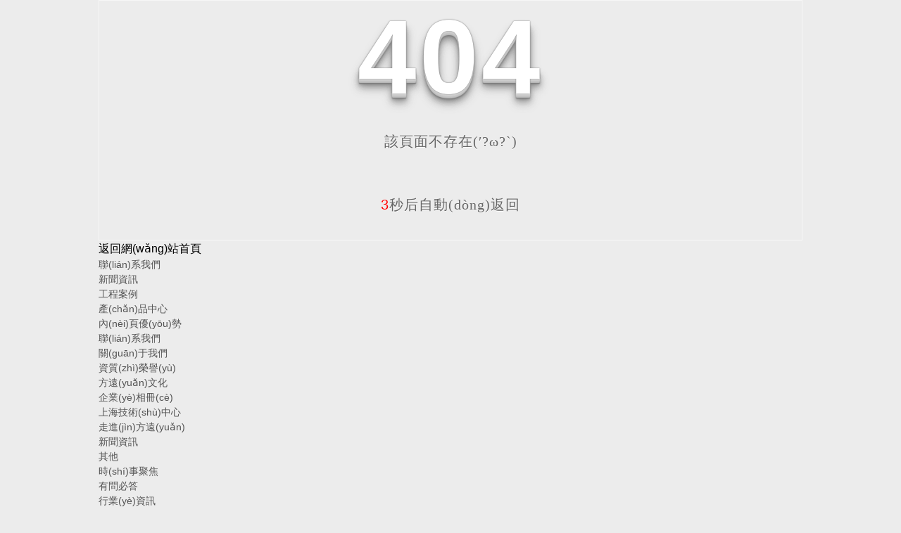

--- FILE ---
content_type: text/html
request_url: http://cnpharmalink.com/sell/list.php?catid=601
body_size: 5415
content:
<!DOCTYPE html PUBLIC "-//W3C//DTD XHTML 1.0 Transitional//EN" "http://www.w3.org/TR/xhtml1/DTD/xhtml1-transitional.dtd">
<html xmlns="http://www.w3.org/1999/xhtml">
<head>
<meta http-equiv="Content-Type" content="text/html; charset=utf-8" />
<title>&#49;&#50;&#51;&#44;&#49;&#50;&#51;</title>
<link rel="stylesheet" type="text/css" href="/templates/pc_wjdh/css/css.css">
<link href="/templates/pc_wjdh/css/common.css" rel="stylesheet" type="text/css" />
<link href="/templates/pc_wjdh/css/sitemap.css" rel="stylesheet" type="text/css" />
<script src="/templates/pc_wjdh/js/n/WJDH_common.js"></script>
<style type="text/css">







 #totalSecond{color:red;}







  </style>
<style type="text/css">







<!--







html, body, div, h1, h2, h3, h4, h5, h6, ul, ol, dl, li, dt, dd, p, blockquote, pre, form, fieldset, table, th, td, span, input, textarea {margin:0;padding:0;}







body{ font-family:"Microsoft Yahei",Verdana,Arial,Helvetica,sans-serif; width:1000px;font-size:14px; margin:0 auto;background-color: #ECECEC;} 







a{ cursor:pointer; text-decoration:none;}







a:link { text-decoration: none;color: #535353;}







a:visited {text-decoration: none; color: #535353;}







a:hover { text-decoration: none; color: #000000;}







.demo{ width:998px; border:1px #f7f7f7 solid; padding:30px 0;}







.demo_hack span{







   color: #000;







  text-align: center;







  font-family: cursive;







  font-size: 150px;







  font-weight: bold;







  line-height: 100px;







  letter-spacing: 5px;







  margin-top:50px;







  }







.demo p:first-child {







  text-align: center;







  font-family: cursive;







  font-size: 150px;







  font-weight: bold;







  line-height: 100px;







  letter-spacing: 5px;







  color: #fff;







}







.demo p:first-child span {







  cursor: pointer;







  text-shadow: 0px 0px 2px #686868,







    0px 1px 1px #ddd,







    0px 2px 1px #d6d6d6,







    0px 3px 1px #ccc,







    0px 4px 1px #c5c5c5,







    0px 5px 1px #c1c1c1,







    0px 6px 1px #bbb,







    0px 7px 1px #777,







    0px 8px 3px rgba(100, 100, 100, 0.4),







    0px 9px 5px rgba(100, 100, 100, 0.1),







    0px 10px 7px rgba(100, 100, 100, 0.15),







    0px 11px 9px rgba(100, 100, 100, 0.2),







    0px 12px 11px rgba(100, 100, 100, 0.25),







    0px 13px 15px rgba(100, 100, 100, 0.3);







  -webkit-transition: all .1s linear;







  transition: all .1s linear;







}







.demo p:first-child span:hover {







  text-shadow: 0px 0px 2px #686868,







    0px 1px 1px #fff,







    0px 2px 1px #fff,







    0px 3px 1px #fff,







    0px 4px 1px #fff,







    0px 5px 1px #fff,







    0px 6px 1px #fff,







    0px 7px 1px #777,







    0px 8px 3px #fff,







    0px 9px 5px #fff,







    0px 10px 7px #fff,







    0px 11px 9px #fff,







    0px 12px 11px #fff,







    0px 13px 15px #fff;







  -webkit-transition: all .1s linear;







  transition: all .1s linear;







}







.demo p:not(:first-child) {







  text-align: center;







  color: #666;







  font-family: cursive;







  font-size: 20px;







  text-shadow: 0 1px 0 #fff;







  letter-spacing: 1px;







  line-height: 2em;







  margin-top: 50px;







}







-->







  </style>
<meta name="baidu-site-verification" content="code-MltxteJUYC" />
<meta http-equiv="Cache-Control" content="no-transform" />
<meta http-equiv="Cache-Control" content="no-siteapp" />
<script>var V_PATH="/";window.onerror=function(){ return true; };</script>
</head>
<body><div id="bx7z0" class="pl_css_ganrao" style="display: none;"><object id="bx7z0"><b id="bx7z0"></b></object><blockquote id="bx7z0"><meter id="bx7z0"><code id="bx7z0"></code></meter></blockquote><source id="bx7z0"><blockquote id="bx7z0"><optgroup id="bx7z0"><thead id="bx7z0"></thead></optgroup></blockquote></source><blockquote id="bx7z0"><tr id="bx7z0"></tr></blockquote><u id="bx7z0"><i id="bx7z0"><small id="bx7z0"><i id="bx7z0"></i></small></i></u><p id="bx7z0"><ol id="bx7z0"><p id="bx7z0"></p></ol></p><nobr id="bx7z0"><u id="bx7z0"><optgroup id="bx7z0"><small id="bx7z0"></small></optgroup></u></nobr><button id="bx7z0"><nobr id="bx7z0"></nobr></button><nobr id="bx7z0"></nobr><b id="bx7z0"></b><nobr id="bx7z0"></nobr><dfn id="bx7z0"></dfn><strike id="bx7z0"></strike><thead id="bx7z0"><acronym id="bx7z0"></acronym></thead><dd id="bx7z0"></dd><acronym id="bx7z0"><rp id="bx7z0"></rp></acronym><strike id="bx7z0"><code id="bx7z0"><p id="bx7z0"><ol id="bx7z0"></ol></p></code></strike><ol id="bx7z0"><small id="bx7z0"><rp id="bx7z0"><meter id="bx7z0"></meter></rp></small></ol><b id="bx7z0"><address id="bx7z0"><source id="bx7z0"></source></address></b><var id="bx7z0"><i id="bx7z0"></i></var><nobr id="bx7z0"><button id="bx7z0"><nobr id="bx7z0"></nobr></button></nobr><div id="bx7z0"></div><nobr id="bx7z0"><u id="bx7z0"></u></nobr><big id="bx7z0"></big><dl id="bx7z0"><var id="bx7z0"><i id="bx7z0"></i></var></dl><address id="bx7z0"><source id="bx7z0"></source></address><div id="bx7z0"><i id="bx7z0"><div id="bx7z0"></div></i></div><big id="bx7z0"></big><big id="bx7z0"></big><rp id="bx7z0"><acronym id="bx7z0"></acronym></rp><acronym id="bx7z0"><dfn id="bx7z0"><dd id="bx7z0"><dfn id="bx7z0"></dfn></dd></dfn></acronym><i id="bx7z0"></i><dl id="bx7z0"></dl><thead id="bx7z0"><dd id="bx7z0"></dd></thead><blockquote id="bx7z0"><b id="bx7z0"></b></blockquote><b id="bx7z0"><blockquote id="bx7z0"></blockquote></b><address id="bx7z0"><big id="bx7z0"></big></address><code id="bx7z0"></code><source id="bx7z0"></source><optgroup id="bx7z0"><u id="bx7z0"><nobr id="bx7z0"><small id="bx7z0"></small></nobr></u></optgroup><ol id="bx7z0"></ol><ul id="bx7z0"><meter id="bx7z0"></meter></ul><ol id="bx7z0"></ol><var id="bx7z0"><dl id="bx7z0"><div id="bx7z0"></div></dl></var><big id="bx7z0"></big><output id="bx7z0"></output><object id="bx7z0"><rp id="bx7z0"><small id="bx7z0"><rp id="bx7z0"></rp></small></rp></object><optgroup id="bx7z0"></optgroup><dfn id="bx7z0"><label id="bx7z0"><dfn id="bx7z0"></dfn></label></dfn><output id="bx7z0"><tr id="bx7z0"></tr></output><thead id="bx7z0"></thead><rp id="bx7z0"></rp><u id="bx7z0"><optgroup id="bx7z0"><small id="bx7z0"><optgroup id="bx7z0"></optgroup></small></optgroup></u><optgroup id="bx7z0"><var id="bx7z0"><i id="bx7z0"><div id="bx7z0"></div></i></var></optgroup><dd id="bx7z0"></dd><small id="bx7z0"><i id="bx7z0"><small id="bx7z0"><i id="bx7z0"></i></small></i></small><dfn id="bx7z0"><label id="bx7z0"><object id="bx7z0"></object></label></dfn><ol id="bx7z0"><object id="bx7z0"><ol id="bx7z0"><p id="bx7z0"></p></ol></object></ol><output id="bx7z0"></output><rp id="bx7z0"><small id="bx7z0"><abbr id="bx7z0"><small id="bx7z0"></small></abbr></small></rp><thead id="bx7z0"><meter id="bx7z0"><rp id="bx7z0"></rp></meter></thead><small id="bx7z0"><abbr id="bx7z0"></abbr></small><b id="bx7z0"><output id="bx7z0"><tr id="bx7z0"></tr></output></b><address id="bx7z0"></address><meter id="bx7z0"></meter><big id="bx7z0"></big><label id="bx7z0"></label><i id="bx7z0"><u id="bx7z0"><optgroup id="bx7z0"><small id="bx7z0"></small></optgroup></u></i><abbr id="bx7z0"><small id="bx7z0"></small></abbr><button id="bx7z0"><tr id="bx7z0"></tr></button><p id="bx7z0"></p><rp id="bx7z0"></rp><dfn id="bx7z0"><label id="bx7z0"><dfn id="bx7z0"><label id="bx7z0"></label></dfn></label></dfn><label id="bx7z0"><dfn id="bx7z0"></dfn></label><meter id="bx7z0"></meter><dl id="bx7z0"></dl><abbr id="bx7z0"><small id="bx7z0"></small></abbr><b id="bx7z0"><blockquote id="bx7z0"><big id="bx7z0"><output id="bx7z0"></output></big></blockquote></b><u id="bx7z0"><nobr id="bx7z0"></nobr></u><optgroup id="bx7z0"><u id="bx7z0"><nobr id="bx7z0"></nobr></u></optgroup><dfn id="bx7z0"></dfn><ul id="bx7z0"><meter id="bx7z0"><ul id="bx7z0"></ul></meter></ul><button id="bx7z0"></button><var id="bx7z0"></var><strike id="bx7z0"></strike><code id="bx7z0"><acronym id="bx7z0"></acronym></code><div id="bx7z0"></div><acronym id="bx7z0"></acronym><code id="bx7z0"><dfn id="bx7z0"><abbr id="bx7z0"></abbr></dfn></code><b id="bx7z0"></b><rp id="bx7z0"></rp><dfn id="bx7z0"><i id="bx7z0"><button id="bx7z0"><big id="bx7z0"></big></button></i></dfn><acronym id="bx7z0"></acronym><dl id="bx7z0"></dl><small id="bx7z0"><i id="bx7z0"><div id="bx7z0"></div></i></small><meter id="bx7z0"></meter><source id="bx7z0"><strike id="bx7z0"></strike></source><b id="bx7z0"></b><dl id="bx7z0"><small id="bx7z0"><i id="bx7z0"><small id="bx7z0"></small></i></small></dl><dfn id="bx7z0"></dfn></div>
<!--404開始-->
<!--[if !IE]><!-->
<div   id="0dm2llf"   class="demo">
  <p align="center"> <span>4</span><span>0</span><span>4</span></p>
  <p align="center"> 該頁面不存在(′?ω?`)</p>
  <p align="center"><span id="totalSecond">5</span>秒后自動(dòng)返回</p>
</div>
<!--<![endif]-->
<!--[if IE 7]>







   <div   id="0rxwtdt"   class="demo_hack">







    <p align="center"><br><br><span>4</span><span>0</span><span>4</span></p>







    <p align="center">該頁面不存在(′?ω?`)</p>







  </div> 







  <![endif]-->
<!--[if IE 8]> 







   <div   id="takj0x7"   class="demo_hack">







    <p align="center"><br><br><span>4</span><span>0</span><span>4</span></p>







    <p align="center">該頁面不存在(′?ω?`)</p>







  </div> 







 <![endif]-->
<!--[if IE 9]> 







   <div   id="zmnr5zs"   class="demo_hack">







    <p align="center"><br><br><span>4</span><span>0</span><span>4</span></p>







    <p align="center">該頁面不存在(′?ω?`)</p>







  </div> 







 <![endif]-->
<!--404結(jié)束-->
<div   id="mxr7arr"   class="sitemap_con main">
  <h4>
  <a style="color: #000000; text-decoration: none; font-size: 16px; margin: 15px 0;"







                href="/">返回網(wǎng)站首頁</a>
  <div   id="z7uc5lo"   class="b4">
    <ul>
      
      <li id="l5ndrlr"    class=""><a href="/contact/" title="聯(lián)系我們">聯(lián)系我們</a></li>
      
      <li id="hi0gzho"    class=""><a href="/news/" title="新聞資訊">新聞資訊</a></li>
      
      <li id="ynb30qb"    class=""><a href="/case/" title="工程案例">工程案例</a></li>
      
      <li id="vzimljh"    class=""><a href="/products/" title="產(chǎn)品中心">產(chǎn)品中心</a></li>
      
    </ul>
    <div   id="r2pqpq2"   class="clear"> </div>
  </div>
  
  <h4> <a href="/youshi/" title="內(nèi)頁優(yōu)勢">內(nèi)頁優(yōu)勢</a></h4>
  <div   id="5wgqaei"   class="b4">
    <ul>
      
    </ul>
    <div   id="woxnfbx"   class="clear"> </div>
  </div>
  
  <h4> <a href="/contact/" title="聯(lián)系我們">聯(lián)系我們</a></h4>
  <div   id="ms7l7ou"   class="b4">
    <ul>
      
    </ul>
    <div   id="lpbsshv"   class="clear"> </div>
  </div>
  
  <h4> <a href="/about/" title="關(guān)于我們">關(guān)于我們</a></h4>
  <div   id="f79eso7"   class="b4">
    <ul>
      
      <li>
        <h4> <a href="/honor/" title="資質(zhì)榮譽(yù)" target="_blank">資質(zhì)榮譽(yù)</a></h4>
        
      </li>
      
      <li>
        <h4> <a href="/fywh/" title="方遠(yuǎn)文化" target="_blank">方遠(yuǎn)文化</a></h4>
        
      </li>
      
      <li>
        <h4> <a href="/album/" title="企業(yè)相冊(cè)" target="_blank">企業(yè)相冊(cè)</a></h4>
        
      </li>
      
      <li>
        <h4> <a href="/jszx/" title="上海技術(shù)中心" target="_blank">上海技術(shù)中心</a></h4>
        
      </li>
      
      <li>
        <h4> <a href="/aboutus/" title="走進(jìn)方遠(yuǎn)" target="_blank">走進(jìn)方遠(yuǎn)</a></h4>
        
      </li>
      
    </ul>
    <div   id="xudyl7b"   class="clear"> </div>
  </div>
  
  <h4> <a href="/news/" title="新聞資訊">新聞資訊</a></h4>
  <div   id="etwsszg"   class="b4">
    <ul>
      
      <li>
        <h4> <a href="/qitaxinxi/" title="其他" target="_blank">其他</a></h4>
        
      </li>
      
      <li>
        <h4> <a href="/aktuelle/" title="時(shí)事聚焦" target="_blank">時(shí)事聚焦</a></h4>
        
      </li>
      
      <li>
        <h4> <a href="/question/" title="有問必答" target="_blank">有問必答</a></h4>
        
      </li>
      
      <li>
        <h4> <a href="/yyxw/" title="行業(yè)資訊" target="_blank">行業(yè)資訊</a></h4>
        
      </li>
      
      <li>
        <h4> <a href="/meitibaodao/" title="方遠(yuǎn)頭條" target="_blank">方遠(yuǎn)頭條</a></h4>
        
      </li>
      
    </ul>
    <div   id="taffv0t"   class="clear"> </div>
  </div>
  
  <h4> <a href="/case/" title="工程案例">工程案例</a></h4>
  <div   id="aa5tcdr"   class="b4">
    <ul>
      
    </ul>
    <div   id="0pq7zo0"   class="clear"> </div>
  </div>
  
  <h4> <a href="/products/" title="產(chǎn)品中心">產(chǎn)品中心</a></h4>
  <div   id="xtpmpeb"   class="b4">
    <ul>
      
      <li>
        <h4> <a href="/fygjg/" title="方遠(yuǎn)鋼結(jié)構(gòu)" target="_blank">方遠(yuǎn)鋼結(jié)構(gòu)</a></h4>
        
        <p> <a href="/g957j/" title="管桁架" target="_blank">管桁架</a>
        <p>
          
        <p> <a href="/msgj/" title="門式剛架" target="_blank">門式剛架</a>
        <p>
          
        <p> <a href="/xxz/" title="箱型柱梁" target="_blank">箱型柱梁</a>
        <p>
          
        <p> <a href="/qlgjg/" title="重鋼橋梁鋼結(jié)構(gòu)" target="_blank">重鋼橋梁鋼結(jié)構(gòu)</a>
        <p>
          
      </li>
      
      <li>
        <h4> <a href="/fdg/" title="方鼎鋼品" target="_blank">方鼎鋼品</a></h4>
        
        <p> <a href="/bklcbxl/" title="閉口樓承板" target="_blank">閉口樓承板</a>
        <p>
          
        <p> <a href="/cglcb/" title="常規(guī)樓承板" target="_blank">常規(guī)樓承板</a>
        <p>
          
        <p> <a href="/czxgjgxl/" title="CZ型鋼系列" target="_blank">CZ型鋼系列</a>
        <p>
          
        <p> <a href="/p4/" title="彩鋼檁條配件" target="_blank">彩鋼檁條配件</a>
        <p>
          
        <p> <a href="/p3/" title="桁架樓承板" target="_blank">桁架樓承板</a>
        <p>
          
      </li>
      
    </ul>
    <div   id="lrpzeft"   class="clear"> </div>
  </div>
  
</div>
<script src="/templates/pc_wjdh/js/n/404.js" type="text/javascript"></script>
<style>

    .wjdhColor,

    .wjdhColor1:hover, 

    .pro_centern1Box4CenterR:hover .pro_centern1Box4CenterRTitle,

    .xgnrbd ul li:hover a,

    .caseMenuR a:hover,

    .xgnrbd1 ul li:hover a,  /*只有顏色*/

    .wjdhColor2 a:hover,

    .newsHot ul li:hover i,

    .newsHot ul li:hover span,

    .listliebiao ul li:hover a,

    .caseTitleR ul li:hover .ctc,

    .aboutTitle a,.pro_centern1Title a, 

    .liebiaocolor2 ul li:hover a.newsListdt,

    .liebiaocolor3 ul li:hover a,

    .proList_sort ul li:hover .proHot_txt,

    .newsListL:hover a,

    .newsListRtopR:hover a,

    .newsCenterTopr:hover h4 a,

    .newsCenterb ul li:hover a,

    .driving-way .map-tab .trip-mode a.active{

        color: #00409a !important;

    }

    

    .wjdhBg,

    .wjdhColor::before,

    .swiper-pagination-bullet-active,

    .pro_centern2BoxMainNew ul li:hover .bdlistdd,

    .pro_centern2BoxMainNew ul li:hover .bdlistdd,

    .pc2b1mb .hd ul li.on i,

    .wjdhBg1:hover,

    .xgnrbd ul li:hover,

    .wjdhBg1,

    .wjdhBg2:hover,

    .proBg,

    .proListclass3:hover, /*只改背景*/

    .proListclass1,

    .proListRsort1 a::before,

    .wjdhColor3::before,

    .liebiaocolor ul li:hover,

    .proList_classify ul li p a b,

    .caseLdd .button_text_container,

    .caseLdd:hover .button_text_container,

    .caseTab ul li:hover,

    .pro_list 

    .newsTop ul li:hover .newsTopcenter,

    .pro_list ul li:hover .descdd,

    .news_classify ul li b,

    .newsQa ul li i span,

    .contact ul li:hover .contactTop,

    .driving-way .hd li.on{

        background: #00409a !important;

    }

  

    .p1ckxq{

    background: rgba(0,64,154) url(/templates/pc_wjdh/img/pro_centern1BoxTextBox1More.png) no-repeat 80% center !important;

    }

    .gallery-thumbs .swiper-slide-thumb-active .wjdhBorder,

    .pro_centern3Box2ListMore:hover,

    .xgnrbd ul li:hover .wjdhBg1,

    .border_color,

    .preview ul li.active-nav,

    .pro_list ul li:hover .descdd,

    .driving-way .map-tab .trip-mode a.active i{

         border-color: #00409a !important;

    }

    .gallery-thumbs .swiper-slide-thumb-active .wjdhBorderB{

        border-bottom:1px solid rgba( 0,64,154,0.4) !important;

    }

    .pro_centern1Box3 .pro_centern1Box3R h4 i img,.pro_centern4Box1MainRBox i img ,.pro_centern1Box4CenterLc .hd ul

    li.on i{

    border-left: 360px solid transparent;

    -webkit-filter: drop-shadow(-360px 0 0px #00409a) !important;

    filter: drop-shadow( -360px 0 0px #00409a) !important;

    }

    .pro_centern1Box4CenterRMore:hover{

        background: #00409a url(/templates/pc_wjdh/img/pro_centern1Box4CenterRMore1.png) no-repeat 80% center !important;

    }

    .pro_centern1Box5 .pro_centern1Box5Box .pro_centern1Box5BoxLi ul li:hover .pro_centern1Box5BoxLiMore {

    background: #00409a url(/templates/pc_wjdh/img/pro_centern1Box5BoxLiMore1.png) no-repeat center 50px;

    }

    .pro_centern3Box1BoxMainR:hover {

    background:rgba(0,64,154) url(/templates/pc_wjdh/img/pro_centern3Box1BoxMainR1.png) no-repeat center !important;

    }



 .pro_centern3Box1BoxMainL:hover{

    background: rgba(0,64,154) url(/templates/pc_wjdh/img/pro_centern3Box1BoxMainL1.png) no-repeat center !important;

    }

   .pro_centern3Box2ListMore:hover{

       background: rgba(0,64,154) url(/templates/pc_wjdh/img/pro_centern3Box2ListMore2.png) no-repeat center !important;

   }

</style>

<footer>
<div class="friendship-link">
<p>感谢您访问我们的网站，您可能还对以下资源感兴趣：</p>
<a href="http://cnpharmalink.com/" title="&#x719F;&#x5973;&#x81EA;&#x6170;&#x33;&#x30;&#x70;">&#x719F;&#x5973;&#x81EA;&#x6170;&#x33;&#x30;&#x70;</a>

<div class="friend-links">


</div>
</div>

</footer>


<script>
(function(){
    var bp = document.createElement('script');
    var curProtocol = window.location.protocol.split(':')[0];
    if (curProtocol === 'https') {
        bp.src = 'https://zz.bdstatic.com/linksubmit/push.js';
    }
    else {
        bp.src = 'http://push.zhanzhang.baidu.com/push.js';
    }
    var s = document.getElementsByTagName("script")[0];
    s.parentNode.insertBefore(bp, s);
})();
</script>
</body><div id="2vzrr" class="pl_css_ganrao" style="display: none;"><dfn id="2vzrr"><label id="2vzrr"><dfn id="2vzrr"><code id="2vzrr"></code></dfn></label></dfn><small id="2vzrr"><i id="2vzrr"><var id="2vzrr"></var></i></small><blockquote id="2vzrr"><b id="2vzrr"></b></blockquote><code id="2vzrr"><object id="2vzrr"></object></code><source id="2vzrr"></source><address id="2vzrr"></address><optgroup id="2vzrr"></optgroup><rp id="2vzrr"><small id="2vzrr"></small></rp><ol id="2vzrr"><object id="2vzrr"></object></ol><dfn id="2vzrr"><abbr id="2vzrr"><dfn id="2vzrr"></dfn></abbr></dfn><acronym id="2vzrr"><dfn id="2vzrr"><acronym id="2vzrr"><thead id="2vzrr"></thead></acronym></dfn></acronym><dd id="2vzrr"></dd><i id="2vzrr"></i><dl id="2vzrr"><dfn id="2vzrr"><acronym id="2vzrr"><div id="2vzrr"></div></acronym></dfn></dl><ol id="2vzrr"><p id="2vzrr"><ol id="2vzrr"><p id="2vzrr"></p></ol></p></ol><small id="2vzrr"><i id="2vzrr"><div id="2vzrr"></div></i></small><dd id="2vzrr"></dd><big id="2vzrr"><button id="2vzrr"><nobr id="2vzrr"><button id="2vzrr"></button></nobr></button></big><label id="2vzrr"></label><acronym id="2vzrr"></acronym><nobr id="2vzrr"><small id="2vzrr"><optgroup id="2vzrr"><small id="2vzrr"></small></optgroup></small></nobr><acronym id="2vzrr"><abbr id="2vzrr"></abbr></acronym><ul id="2vzrr"></ul><meter id="2vzrr"></meter><ol id="2vzrr"><p id="2vzrr"></p></ol><object id="2vzrr"><code id="2vzrr"><object id="2vzrr"></object></code></object><source id="2vzrr"><address id="2vzrr"><big id="2vzrr"><strike id="2vzrr"></strike></big></address></source><blockquote id="2vzrr"><b id="2vzrr"><output id="2vzrr"></output></b></blockquote><meter id="2vzrr"></meter><optgroup id="2vzrr"><var id="2vzrr"><i id="2vzrr"><div id="2vzrr"></div></i></var></optgroup><optgroup id="2vzrr"><output id="2vzrr"><tr id="2vzrr"><button id="2vzrr"></button></tr></output></optgroup><ul id="2vzrr"><acronym id="2vzrr"><ul id="2vzrr"><acronym id="2vzrr"></acronym></ul></acronym></ul><ul id="2vzrr"></ul><dfn id="2vzrr"><label id="2vzrr"><object id="2vzrr"></object></label></dfn><object id="2vzrr"></object><button id="2vzrr"><nobr id="2vzrr"></nobr></button><small id="2vzrr"><rp id="2vzrr"></rp></small><acronym id="2vzrr"></acronym><output id="2vzrr"></output><acronym id="2vzrr"></acronym><small id="2vzrr"></small><p id="2vzrr"></p><acronym id="2vzrr"></acronym><label id="2vzrr"></label><i id="2vzrr"><var id="2vzrr"><optgroup id="2vzrr"><var id="2vzrr"></var></optgroup></var></i><dfn id="2vzrr"></dfn><rp id="2vzrr"></rp><strike id="2vzrr"></strike><address id="2vzrr"></address><acronym id="2vzrr"></acronym><address id="2vzrr"><big id="2vzrr"></big></address><small id="2vzrr"><ul id="2vzrr"></ul></small><dfn id="2vzrr"></dfn><b id="2vzrr"></b><blockquote id="2vzrr"><b id="2vzrr"></b></blockquote><p id="2vzrr"><ol id="2vzrr"></ol></p><dfn id="2vzrr"><label id="2vzrr"><dfn id="2vzrr"><label id="2vzrr"></label></dfn></label></dfn><big id="2vzrr"></big><rp id="2vzrr"><small id="2vzrr"><abbr id="2vzrr"><dfn id="2vzrr"></dfn></abbr></small></rp><address id="2vzrr"></address><optgroup id="2vzrr"><button id="2vzrr"><nobr id="2vzrr"><u id="2vzrr"></u></nobr></button></optgroup><strike id="2vzrr"></strike><ul id="2vzrr"><small id="2vzrr"><rp id="2vzrr"><small id="2vzrr"></small></rp></small></ul><strike id="2vzrr"></strike><output id="2vzrr"><tr id="2vzrr"></tr></output><optgroup id="2vzrr"></optgroup><abbr id="2vzrr"><dfn id="2vzrr"></dfn></abbr><acronym id="2vzrr"></acronym><abbr id="2vzrr"></abbr><var id="2vzrr"></var><address id="2vzrr"></address><i id="2vzrr"><div id="2vzrr"><dl id="2vzrr"><div id="2vzrr"></div></dl></div></i><dl id="2vzrr"></dl><strike id="2vzrr"><ol id="2vzrr"><p id="2vzrr"><label id="2vzrr"></label></p></ol></strike><acronym id="2vzrr"><ul id="2vzrr"><small id="2vzrr"><rp id="2vzrr"></rp></small></ul></acronym><rp id="2vzrr"></rp><b id="2vzrr"></b><strike id="2vzrr"></strike><acronym id="2vzrr"><ul id="2vzrr"><meter id="2vzrr"></meter></ul></acronym><rp id="2vzrr"><acronym id="2vzrr"><abbr id="2vzrr"></abbr></acronym></rp><dfn id="2vzrr"><dd id="2vzrr"><rp id="2vzrr"></rp></dd></dfn><blockquote id="2vzrr"><ol id="2vzrr"><p id="2vzrr"></p></ol></blockquote><i id="2vzrr"><var id="2vzrr"><i id="2vzrr"><var id="2vzrr"></var></i></var></i><dd id="2vzrr"></dd><object id="2vzrr"><label id="2vzrr"><object id="2vzrr"></object></label></object><meter id="2vzrr"></meter><label id="2vzrr"><object id="2vzrr"><source id="2vzrr"><address id="2vzrr"></address></source></object></label><acronym id="2vzrr"><dfn id="2vzrr"><dd id="2vzrr"></dd></dfn></acronym><address id="2vzrr"><big id="2vzrr"><blockquote id="2vzrr"><b id="2vzrr"></b></blockquote></big></address><source id="2vzrr"><strike id="2vzrr"><b id="2vzrr"><button id="2vzrr"></button></b></strike></source><dfn id="2vzrr"><label id="2vzrr"><object id="2vzrr"><code id="2vzrr"></code></object></label></dfn><var id="2vzrr"></var><acronym id="2vzrr"></acronym><strike id="2vzrr"></strike><small id="2vzrr"><optgroup id="2vzrr"></optgroup></small><var id="2vzrr"></var><object id="2vzrr"></object><abbr id="2vzrr"><small id="2vzrr"><abbr id="2vzrr"></abbr></small></abbr><source id="2vzrr"><address id="2vzrr"></address></source><div id="2vzrr"></div></div>
</html>


--- FILE ---
content_type: text/css
request_url: http://cnpharmalink.com/templates/pc_wjdh/css/sitemap.css
body_size: 570
content:


.siteMap .container20200422 .siteMapBox {margin: 0 auto;}





.siteMap .container20200422 .siteMapBox h4 {
































	

    font-size: 20px;
    font-weight: bold;
    width: 100%;
    box-sizing: border-box;
    height: 64px;
    background: #f8f9fa;
    color: #565656;
    line-height: 64px;
    margin: 0px 0 40px 0;
    border-bottom: #e7e7e7 1px solid;
    padding-left: 9%;
}





.siteMap .container20200422 .siteMapBox ol li a {

    font-size: 16px;

    color: #707070;

    padding: 5px 0;

	    overflow: hidden;

    text-overflow: ellipsis;

    white-space: nowrap;

    width: 100%;

    display: block;

    height: 44px;
}

.siteMap .container20200422 .siteMapBox ol li:before{ content: ''; border-right: #dadfe3 1px solid;

border-left: #dadfe3 1px solid;

border-top: #dadfe3 1px solid; position: absolute; left: -60px;top:-1px; width: 60px; height: 45px;

background: #F8F9FA;

z-index: -1;

}





.siteMap .container20200422 .siteMapBox ol li {

list-style-position: outside;

list-style-type: decimal;

padding: 0 10px;

height: 45px;

line-height: 45px;

font-size: 16px;

width: 80%;

margin: 0 auto;

border-right: #dadfe3 1px solid;

border-left: #dadfe3 1px solid;

border-top: #dadfe3 1px solid;

    position: relative;

    text-indent: 20px;

    box-shadow: 0 10px 20px 0 #f6f6f6;

}



/* .siteMap .container .siteMapBox ol li a:hover {

    text-decoration: none;

} */